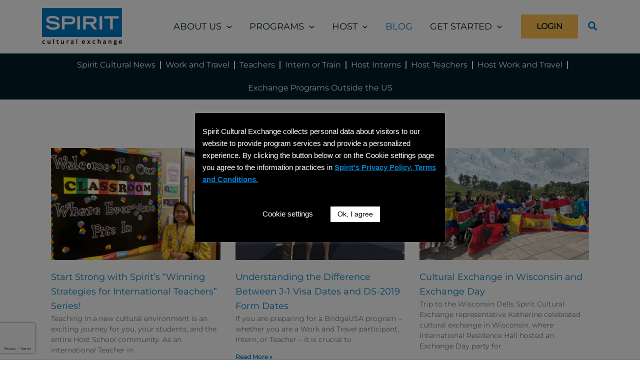

--- FILE ---
content_type: text/html; charset=utf-8
request_url: https://www.google.com/recaptcha/api2/anchor?ar=1&k=6LdyDFAqAAAAAPKyDaZgwyj7NMY1MVxYIU0SW0Yu&co=aHR0cHM6Ly93d3cuc3Bpcml0ZXhjaGFuZ2UuY29tOjQ0Mw..&hl=en&type=v3&v=PoyoqOPhxBO7pBk68S4YbpHZ&size=invisible&badge=bottomleft&sa=Form&anchor-ms=20000&execute-ms=30000&cb=cimmfchubx7r
body_size: 48721
content:
<!DOCTYPE HTML><html dir="ltr" lang="en"><head><meta http-equiv="Content-Type" content="text/html; charset=UTF-8">
<meta http-equiv="X-UA-Compatible" content="IE=edge">
<title>reCAPTCHA</title>
<style type="text/css">
/* cyrillic-ext */
@font-face {
  font-family: 'Roboto';
  font-style: normal;
  font-weight: 400;
  font-stretch: 100%;
  src: url(//fonts.gstatic.com/s/roboto/v48/KFO7CnqEu92Fr1ME7kSn66aGLdTylUAMa3GUBHMdazTgWw.woff2) format('woff2');
  unicode-range: U+0460-052F, U+1C80-1C8A, U+20B4, U+2DE0-2DFF, U+A640-A69F, U+FE2E-FE2F;
}
/* cyrillic */
@font-face {
  font-family: 'Roboto';
  font-style: normal;
  font-weight: 400;
  font-stretch: 100%;
  src: url(//fonts.gstatic.com/s/roboto/v48/KFO7CnqEu92Fr1ME7kSn66aGLdTylUAMa3iUBHMdazTgWw.woff2) format('woff2');
  unicode-range: U+0301, U+0400-045F, U+0490-0491, U+04B0-04B1, U+2116;
}
/* greek-ext */
@font-face {
  font-family: 'Roboto';
  font-style: normal;
  font-weight: 400;
  font-stretch: 100%;
  src: url(//fonts.gstatic.com/s/roboto/v48/KFO7CnqEu92Fr1ME7kSn66aGLdTylUAMa3CUBHMdazTgWw.woff2) format('woff2');
  unicode-range: U+1F00-1FFF;
}
/* greek */
@font-face {
  font-family: 'Roboto';
  font-style: normal;
  font-weight: 400;
  font-stretch: 100%;
  src: url(//fonts.gstatic.com/s/roboto/v48/KFO7CnqEu92Fr1ME7kSn66aGLdTylUAMa3-UBHMdazTgWw.woff2) format('woff2');
  unicode-range: U+0370-0377, U+037A-037F, U+0384-038A, U+038C, U+038E-03A1, U+03A3-03FF;
}
/* math */
@font-face {
  font-family: 'Roboto';
  font-style: normal;
  font-weight: 400;
  font-stretch: 100%;
  src: url(//fonts.gstatic.com/s/roboto/v48/KFO7CnqEu92Fr1ME7kSn66aGLdTylUAMawCUBHMdazTgWw.woff2) format('woff2');
  unicode-range: U+0302-0303, U+0305, U+0307-0308, U+0310, U+0312, U+0315, U+031A, U+0326-0327, U+032C, U+032F-0330, U+0332-0333, U+0338, U+033A, U+0346, U+034D, U+0391-03A1, U+03A3-03A9, U+03B1-03C9, U+03D1, U+03D5-03D6, U+03F0-03F1, U+03F4-03F5, U+2016-2017, U+2034-2038, U+203C, U+2040, U+2043, U+2047, U+2050, U+2057, U+205F, U+2070-2071, U+2074-208E, U+2090-209C, U+20D0-20DC, U+20E1, U+20E5-20EF, U+2100-2112, U+2114-2115, U+2117-2121, U+2123-214F, U+2190, U+2192, U+2194-21AE, U+21B0-21E5, U+21F1-21F2, U+21F4-2211, U+2213-2214, U+2216-22FF, U+2308-230B, U+2310, U+2319, U+231C-2321, U+2336-237A, U+237C, U+2395, U+239B-23B7, U+23D0, U+23DC-23E1, U+2474-2475, U+25AF, U+25B3, U+25B7, U+25BD, U+25C1, U+25CA, U+25CC, U+25FB, U+266D-266F, U+27C0-27FF, U+2900-2AFF, U+2B0E-2B11, U+2B30-2B4C, U+2BFE, U+3030, U+FF5B, U+FF5D, U+1D400-1D7FF, U+1EE00-1EEFF;
}
/* symbols */
@font-face {
  font-family: 'Roboto';
  font-style: normal;
  font-weight: 400;
  font-stretch: 100%;
  src: url(//fonts.gstatic.com/s/roboto/v48/KFO7CnqEu92Fr1ME7kSn66aGLdTylUAMaxKUBHMdazTgWw.woff2) format('woff2');
  unicode-range: U+0001-000C, U+000E-001F, U+007F-009F, U+20DD-20E0, U+20E2-20E4, U+2150-218F, U+2190, U+2192, U+2194-2199, U+21AF, U+21E6-21F0, U+21F3, U+2218-2219, U+2299, U+22C4-22C6, U+2300-243F, U+2440-244A, U+2460-24FF, U+25A0-27BF, U+2800-28FF, U+2921-2922, U+2981, U+29BF, U+29EB, U+2B00-2BFF, U+4DC0-4DFF, U+FFF9-FFFB, U+10140-1018E, U+10190-1019C, U+101A0, U+101D0-101FD, U+102E0-102FB, U+10E60-10E7E, U+1D2C0-1D2D3, U+1D2E0-1D37F, U+1F000-1F0FF, U+1F100-1F1AD, U+1F1E6-1F1FF, U+1F30D-1F30F, U+1F315, U+1F31C, U+1F31E, U+1F320-1F32C, U+1F336, U+1F378, U+1F37D, U+1F382, U+1F393-1F39F, U+1F3A7-1F3A8, U+1F3AC-1F3AF, U+1F3C2, U+1F3C4-1F3C6, U+1F3CA-1F3CE, U+1F3D4-1F3E0, U+1F3ED, U+1F3F1-1F3F3, U+1F3F5-1F3F7, U+1F408, U+1F415, U+1F41F, U+1F426, U+1F43F, U+1F441-1F442, U+1F444, U+1F446-1F449, U+1F44C-1F44E, U+1F453, U+1F46A, U+1F47D, U+1F4A3, U+1F4B0, U+1F4B3, U+1F4B9, U+1F4BB, U+1F4BF, U+1F4C8-1F4CB, U+1F4D6, U+1F4DA, U+1F4DF, U+1F4E3-1F4E6, U+1F4EA-1F4ED, U+1F4F7, U+1F4F9-1F4FB, U+1F4FD-1F4FE, U+1F503, U+1F507-1F50B, U+1F50D, U+1F512-1F513, U+1F53E-1F54A, U+1F54F-1F5FA, U+1F610, U+1F650-1F67F, U+1F687, U+1F68D, U+1F691, U+1F694, U+1F698, U+1F6AD, U+1F6B2, U+1F6B9-1F6BA, U+1F6BC, U+1F6C6-1F6CF, U+1F6D3-1F6D7, U+1F6E0-1F6EA, U+1F6F0-1F6F3, U+1F6F7-1F6FC, U+1F700-1F7FF, U+1F800-1F80B, U+1F810-1F847, U+1F850-1F859, U+1F860-1F887, U+1F890-1F8AD, U+1F8B0-1F8BB, U+1F8C0-1F8C1, U+1F900-1F90B, U+1F93B, U+1F946, U+1F984, U+1F996, U+1F9E9, U+1FA00-1FA6F, U+1FA70-1FA7C, U+1FA80-1FA89, U+1FA8F-1FAC6, U+1FACE-1FADC, U+1FADF-1FAE9, U+1FAF0-1FAF8, U+1FB00-1FBFF;
}
/* vietnamese */
@font-face {
  font-family: 'Roboto';
  font-style: normal;
  font-weight: 400;
  font-stretch: 100%;
  src: url(//fonts.gstatic.com/s/roboto/v48/KFO7CnqEu92Fr1ME7kSn66aGLdTylUAMa3OUBHMdazTgWw.woff2) format('woff2');
  unicode-range: U+0102-0103, U+0110-0111, U+0128-0129, U+0168-0169, U+01A0-01A1, U+01AF-01B0, U+0300-0301, U+0303-0304, U+0308-0309, U+0323, U+0329, U+1EA0-1EF9, U+20AB;
}
/* latin-ext */
@font-face {
  font-family: 'Roboto';
  font-style: normal;
  font-weight: 400;
  font-stretch: 100%;
  src: url(//fonts.gstatic.com/s/roboto/v48/KFO7CnqEu92Fr1ME7kSn66aGLdTylUAMa3KUBHMdazTgWw.woff2) format('woff2');
  unicode-range: U+0100-02BA, U+02BD-02C5, U+02C7-02CC, U+02CE-02D7, U+02DD-02FF, U+0304, U+0308, U+0329, U+1D00-1DBF, U+1E00-1E9F, U+1EF2-1EFF, U+2020, U+20A0-20AB, U+20AD-20C0, U+2113, U+2C60-2C7F, U+A720-A7FF;
}
/* latin */
@font-face {
  font-family: 'Roboto';
  font-style: normal;
  font-weight: 400;
  font-stretch: 100%;
  src: url(//fonts.gstatic.com/s/roboto/v48/KFO7CnqEu92Fr1ME7kSn66aGLdTylUAMa3yUBHMdazQ.woff2) format('woff2');
  unicode-range: U+0000-00FF, U+0131, U+0152-0153, U+02BB-02BC, U+02C6, U+02DA, U+02DC, U+0304, U+0308, U+0329, U+2000-206F, U+20AC, U+2122, U+2191, U+2193, U+2212, U+2215, U+FEFF, U+FFFD;
}
/* cyrillic-ext */
@font-face {
  font-family: 'Roboto';
  font-style: normal;
  font-weight: 500;
  font-stretch: 100%;
  src: url(//fonts.gstatic.com/s/roboto/v48/KFO7CnqEu92Fr1ME7kSn66aGLdTylUAMa3GUBHMdazTgWw.woff2) format('woff2');
  unicode-range: U+0460-052F, U+1C80-1C8A, U+20B4, U+2DE0-2DFF, U+A640-A69F, U+FE2E-FE2F;
}
/* cyrillic */
@font-face {
  font-family: 'Roboto';
  font-style: normal;
  font-weight: 500;
  font-stretch: 100%;
  src: url(//fonts.gstatic.com/s/roboto/v48/KFO7CnqEu92Fr1ME7kSn66aGLdTylUAMa3iUBHMdazTgWw.woff2) format('woff2');
  unicode-range: U+0301, U+0400-045F, U+0490-0491, U+04B0-04B1, U+2116;
}
/* greek-ext */
@font-face {
  font-family: 'Roboto';
  font-style: normal;
  font-weight: 500;
  font-stretch: 100%;
  src: url(//fonts.gstatic.com/s/roboto/v48/KFO7CnqEu92Fr1ME7kSn66aGLdTylUAMa3CUBHMdazTgWw.woff2) format('woff2');
  unicode-range: U+1F00-1FFF;
}
/* greek */
@font-face {
  font-family: 'Roboto';
  font-style: normal;
  font-weight: 500;
  font-stretch: 100%;
  src: url(//fonts.gstatic.com/s/roboto/v48/KFO7CnqEu92Fr1ME7kSn66aGLdTylUAMa3-UBHMdazTgWw.woff2) format('woff2');
  unicode-range: U+0370-0377, U+037A-037F, U+0384-038A, U+038C, U+038E-03A1, U+03A3-03FF;
}
/* math */
@font-face {
  font-family: 'Roboto';
  font-style: normal;
  font-weight: 500;
  font-stretch: 100%;
  src: url(//fonts.gstatic.com/s/roboto/v48/KFO7CnqEu92Fr1ME7kSn66aGLdTylUAMawCUBHMdazTgWw.woff2) format('woff2');
  unicode-range: U+0302-0303, U+0305, U+0307-0308, U+0310, U+0312, U+0315, U+031A, U+0326-0327, U+032C, U+032F-0330, U+0332-0333, U+0338, U+033A, U+0346, U+034D, U+0391-03A1, U+03A3-03A9, U+03B1-03C9, U+03D1, U+03D5-03D6, U+03F0-03F1, U+03F4-03F5, U+2016-2017, U+2034-2038, U+203C, U+2040, U+2043, U+2047, U+2050, U+2057, U+205F, U+2070-2071, U+2074-208E, U+2090-209C, U+20D0-20DC, U+20E1, U+20E5-20EF, U+2100-2112, U+2114-2115, U+2117-2121, U+2123-214F, U+2190, U+2192, U+2194-21AE, U+21B0-21E5, U+21F1-21F2, U+21F4-2211, U+2213-2214, U+2216-22FF, U+2308-230B, U+2310, U+2319, U+231C-2321, U+2336-237A, U+237C, U+2395, U+239B-23B7, U+23D0, U+23DC-23E1, U+2474-2475, U+25AF, U+25B3, U+25B7, U+25BD, U+25C1, U+25CA, U+25CC, U+25FB, U+266D-266F, U+27C0-27FF, U+2900-2AFF, U+2B0E-2B11, U+2B30-2B4C, U+2BFE, U+3030, U+FF5B, U+FF5D, U+1D400-1D7FF, U+1EE00-1EEFF;
}
/* symbols */
@font-face {
  font-family: 'Roboto';
  font-style: normal;
  font-weight: 500;
  font-stretch: 100%;
  src: url(//fonts.gstatic.com/s/roboto/v48/KFO7CnqEu92Fr1ME7kSn66aGLdTylUAMaxKUBHMdazTgWw.woff2) format('woff2');
  unicode-range: U+0001-000C, U+000E-001F, U+007F-009F, U+20DD-20E0, U+20E2-20E4, U+2150-218F, U+2190, U+2192, U+2194-2199, U+21AF, U+21E6-21F0, U+21F3, U+2218-2219, U+2299, U+22C4-22C6, U+2300-243F, U+2440-244A, U+2460-24FF, U+25A0-27BF, U+2800-28FF, U+2921-2922, U+2981, U+29BF, U+29EB, U+2B00-2BFF, U+4DC0-4DFF, U+FFF9-FFFB, U+10140-1018E, U+10190-1019C, U+101A0, U+101D0-101FD, U+102E0-102FB, U+10E60-10E7E, U+1D2C0-1D2D3, U+1D2E0-1D37F, U+1F000-1F0FF, U+1F100-1F1AD, U+1F1E6-1F1FF, U+1F30D-1F30F, U+1F315, U+1F31C, U+1F31E, U+1F320-1F32C, U+1F336, U+1F378, U+1F37D, U+1F382, U+1F393-1F39F, U+1F3A7-1F3A8, U+1F3AC-1F3AF, U+1F3C2, U+1F3C4-1F3C6, U+1F3CA-1F3CE, U+1F3D4-1F3E0, U+1F3ED, U+1F3F1-1F3F3, U+1F3F5-1F3F7, U+1F408, U+1F415, U+1F41F, U+1F426, U+1F43F, U+1F441-1F442, U+1F444, U+1F446-1F449, U+1F44C-1F44E, U+1F453, U+1F46A, U+1F47D, U+1F4A3, U+1F4B0, U+1F4B3, U+1F4B9, U+1F4BB, U+1F4BF, U+1F4C8-1F4CB, U+1F4D6, U+1F4DA, U+1F4DF, U+1F4E3-1F4E6, U+1F4EA-1F4ED, U+1F4F7, U+1F4F9-1F4FB, U+1F4FD-1F4FE, U+1F503, U+1F507-1F50B, U+1F50D, U+1F512-1F513, U+1F53E-1F54A, U+1F54F-1F5FA, U+1F610, U+1F650-1F67F, U+1F687, U+1F68D, U+1F691, U+1F694, U+1F698, U+1F6AD, U+1F6B2, U+1F6B9-1F6BA, U+1F6BC, U+1F6C6-1F6CF, U+1F6D3-1F6D7, U+1F6E0-1F6EA, U+1F6F0-1F6F3, U+1F6F7-1F6FC, U+1F700-1F7FF, U+1F800-1F80B, U+1F810-1F847, U+1F850-1F859, U+1F860-1F887, U+1F890-1F8AD, U+1F8B0-1F8BB, U+1F8C0-1F8C1, U+1F900-1F90B, U+1F93B, U+1F946, U+1F984, U+1F996, U+1F9E9, U+1FA00-1FA6F, U+1FA70-1FA7C, U+1FA80-1FA89, U+1FA8F-1FAC6, U+1FACE-1FADC, U+1FADF-1FAE9, U+1FAF0-1FAF8, U+1FB00-1FBFF;
}
/* vietnamese */
@font-face {
  font-family: 'Roboto';
  font-style: normal;
  font-weight: 500;
  font-stretch: 100%;
  src: url(//fonts.gstatic.com/s/roboto/v48/KFO7CnqEu92Fr1ME7kSn66aGLdTylUAMa3OUBHMdazTgWw.woff2) format('woff2');
  unicode-range: U+0102-0103, U+0110-0111, U+0128-0129, U+0168-0169, U+01A0-01A1, U+01AF-01B0, U+0300-0301, U+0303-0304, U+0308-0309, U+0323, U+0329, U+1EA0-1EF9, U+20AB;
}
/* latin-ext */
@font-face {
  font-family: 'Roboto';
  font-style: normal;
  font-weight: 500;
  font-stretch: 100%;
  src: url(//fonts.gstatic.com/s/roboto/v48/KFO7CnqEu92Fr1ME7kSn66aGLdTylUAMa3KUBHMdazTgWw.woff2) format('woff2');
  unicode-range: U+0100-02BA, U+02BD-02C5, U+02C7-02CC, U+02CE-02D7, U+02DD-02FF, U+0304, U+0308, U+0329, U+1D00-1DBF, U+1E00-1E9F, U+1EF2-1EFF, U+2020, U+20A0-20AB, U+20AD-20C0, U+2113, U+2C60-2C7F, U+A720-A7FF;
}
/* latin */
@font-face {
  font-family: 'Roboto';
  font-style: normal;
  font-weight: 500;
  font-stretch: 100%;
  src: url(//fonts.gstatic.com/s/roboto/v48/KFO7CnqEu92Fr1ME7kSn66aGLdTylUAMa3yUBHMdazQ.woff2) format('woff2');
  unicode-range: U+0000-00FF, U+0131, U+0152-0153, U+02BB-02BC, U+02C6, U+02DA, U+02DC, U+0304, U+0308, U+0329, U+2000-206F, U+20AC, U+2122, U+2191, U+2193, U+2212, U+2215, U+FEFF, U+FFFD;
}
/* cyrillic-ext */
@font-face {
  font-family: 'Roboto';
  font-style: normal;
  font-weight: 900;
  font-stretch: 100%;
  src: url(//fonts.gstatic.com/s/roboto/v48/KFO7CnqEu92Fr1ME7kSn66aGLdTylUAMa3GUBHMdazTgWw.woff2) format('woff2');
  unicode-range: U+0460-052F, U+1C80-1C8A, U+20B4, U+2DE0-2DFF, U+A640-A69F, U+FE2E-FE2F;
}
/* cyrillic */
@font-face {
  font-family: 'Roboto';
  font-style: normal;
  font-weight: 900;
  font-stretch: 100%;
  src: url(//fonts.gstatic.com/s/roboto/v48/KFO7CnqEu92Fr1ME7kSn66aGLdTylUAMa3iUBHMdazTgWw.woff2) format('woff2');
  unicode-range: U+0301, U+0400-045F, U+0490-0491, U+04B0-04B1, U+2116;
}
/* greek-ext */
@font-face {
  font-family: 'Roboto';
  font-style: normal;
  font-weight: 900;
  font-stretch: 100%;
  src: url(//fonts.gstatic.com/s/roboto/v48/KFO7CnqEu92Fr1ME7kSn66aGLdTylUAMa3CUBHMdazTgWw.woff2) format('woff2');
  unicode-range: U+1F00-1FFF;
}
/* greek */
@font-face {
  font-family: 'Roboto';
  font-style: normal;
  font-weight: 900;
  font-stretch: 100%;
  src: url(//fonts.gstatic.com/s/roboto/v48/KFO7CnqEu92Fr1ME7kSn66aGLdTylUAMa3-UBHMdazTgWw.woff2) format('woff2');
  unicode-range: U+0370-0377, U+037A-037F, U+0384-038A, U+038C, U+038E-03A1, U+03A3-03FF;
}
/* math */
@font-face {
  font-family: 'Roboto';
  font-style: normal;
  font-weight: 900;
  font-stretch: 100%;
  src: url(//fonts.gstatic.com/s/roboto/v48/KFO7CnqEu92Fr1ME7kSn66aGLdTylUAMawCUBHMdazTgWw.woff2) format('woff2');
  unicode-range: U+0302-0303, U+0305, U+0307-0308, U+0310, U+0312, U+0315, U+031A, U+0326-0327, U+032C, U+032F-0330, U+0332-0333, U+0338, U+033A, U+0346, U+034D, U+0391-03A1, U+03A3-03A9, U+03B1-03C9, U+03D1, U+03D5-03D6, U+03F0-03F1, U+03F4-03F5, U+2016-2017, U+2034-2038, U+203C, U+2040, U+2043, U+2047, U+2050, U+2057, U+205F, U+2070-2071, U+2074-208E, U+2090-209C, U+20D0-20DC, U+20E1, U+20E5-20EF, U+2100-2112, U+2114-2115, U+2117-2121, U+2123-214F, U+2190, U+2192, U+2194-21AE, U+21B0-21E5, U+21F1-21F2, U+21F4-2211, U+2213-2214, U+2216-22FF, U+2308-230B, U+2310, U+2319, U+231C-2321, U+2336-237A, U+237C, U+2395, U+239B-23B7, U+23D0, U+23DC-23E1, U+2474-2475, U+25AF, U+25B3, U+25B7, U+25BD, U+25C1, U+25CA, U+25CC, U+25FB, U+266D-266F, U+27C0-27FF, U+2900-2AFF, U+2B0E-2B11, U+2B30-2B4C, U+2BFE, U+3030, U+FF5B, U+FF5D, U+1D400-1D7FF, U+1EE00-1EEFF;
}
/* symbols */
@font-face {
  font-family: 'Roboto';
  font-style: normal;
  font-weight: 900;
  font-stretch: 100%;
  src: url(//fonts.gstatic.com/s/roboto/v48/KFO7CnqEu92Fr1ME7kSn66aGLdTylUAMaxKUBHMdazTgWw.woff2) format('woff2');
  unicode-range: U+0001-000C, U+000E-001F, U+007F-009F, U+20DD-20E0, U+20E2-20E4, U+2150-218F, U+2190, U+2192, U+2194-2199, U+21AF, U+21E6-21F0, U+21F3, U+2218-2219, U+2299, U+22C4-22C6, U+2300-243F, U+2440-244A, U+2460-24FF, U+25A0-27BF, U+2800-28FF, U+2921-2922, U+2981, U+29BF, U+29EB, U+2B00-2BFF, U+4DC0-4DFF, U+FFF9-FFFB, U+10140-1018E, U+10190-1019C, U+101A0, U+101D0-101FD, U+102E0-102FB, U+10E60-10E7E, U+1D2C0-1D2D3, U+1D2E0-1D37F, U+1F000-1F0FF, U+1F100-1F1AD, U+1F1E6-1F1FF, U+1F30D-1F30F, U+1F315, U+1F31C, U+1F31E, U+1F320-1F32C, U+1F336, U+1F378, U+1F37D, U+1F382, U+1F393-1F39F, U+1F3A7-1F3A8, U+1F3AC-1F3AF, U+1F3C2, U+1F3C4-1F3C6, U+1F3CA-1F3CE, U+1F3D4-1F3E0, U+1F3ED, U+1F3F1-1F3F3, U+1F3F5-1F3F7, U+1F408, U+1F415, U+1F41F, U+1F426, U+1F43F, U+1F441-1F442, U+1F444, U+1F446-1F449, U+1F44C-1F44E, U+1F453, U+1F46A, U+1F47D, U+1F4A3, U+1F4B0, U+1F4B3, U+1F4B9, U+1F4BB, U+1F4BF, U+1F4C8-1F4CB, U+1F4D6, U+1F4DA, U+1F4DF, U+1F4E3-1F4E6, U+1F4EA-1F4ED, U+1F4F7, U+1F4F9-1F4FB, U+1F4FD-1F4FE, U+1F503, U+1F507-1F50B, U+1F50D, U+1F512-1F513, U+1F53E-1F54A, U+1F54F-1F5FA, U+1F610, U+1F650-1F67F, U+1F687, U+1F68D, U+1F691, U+1F694, U+1F698, U+1F6AD, U+1F6B2, U+1F6B9-1F6BA, U+1F6BC, U+1F6C6-1F6CF, U+1F6D3-1F6D7, U+1F6E0-1F6EA, U+1F6F0-1F6F3, U+1F6F7-1F6FC, U+1F700-1F7FF, U+1F800-1F80B, U+1F810-1F847, U+1F850-1F859, U+1F860-1F887, U+1F890-1F8AD, U+1F8B0-1F8BB, U+1F8C0-1F8C1, U+1F900-1F90B, U+1F93B, U+1F946, U+1F984, U+1F996, U+1F9E9, U+1FA00-1FA6F, U+1FA70-1FA7C, U+1FA80-1FA89, U+1FA8F-1FAC6, U+1FACE-1FADC, U+1FADF-1FAE9, U+1FAF0-1FAF8, U+1FB00-1FBFF;
}
/* vietnamese */
@font-face {
  font-family: 'Roboto';
  font-style: normal;
  font-weight: 900;
  font-stretch: 100%;
  src: url(//fonts.gstatic.com/s/roboto/v48/KFO7CnqEu92Fr1ME7kSn66aGLdTylUAMa3OUBHMdazTgWw.woff2) format('woff2');
  unicode-range: U+0102-0103, U+0110-0111, U+0128-0129, U+0168-0169, U+01A0-01A1, U+01AF-01B0, U+0300-0301, U+0303-0304, U+0308-0309, U+0323, U+0329, U+1EA0-1EF9, U+20AB;
}
/* latin-ext */
@font-face {
  font-family: 'Roboto';
  font-style: normal;
  font-weight: 900;
  font-stretch: 100%;
  src: url(//fonts.gstatic.com/s/roboto/v48/KFO7CnqEu92Fr1ME7kSn66aGLdTylUAMa3KUBHMdazTgWw.woff2) format('woff2');
  unicode-range: U+0100-02BA, U+02BD-02C5, U+02C7-02CC, U+02CE-02D7, U+02DD-02FF, U+0304, U+0308, U+0329, U+1D00-1DBF, U+1E00-1E9F, U+1EF2-1EFF, U+2020, U+20A0-20AB, U+20AD-20C0, U+2113, U+2C60-2C7F, U+A720-A7FF;
}
/* latin */
@font-face {
  font-family: 'Roboto';
  font-style: normal;
  font-weight: 900;
  font-stretch: 100%;
  src: url(//fonts.gstatic.com/s/roboto/v48/KFO7CnqEu92Fr1ME7kSn66aGLdTylUAMa3yUBHMdazQ.woff2) format('woff2');
  unicode-range: U+0000-00FF, U+0131, U+0152-0153, U+02BB-02BC, U+02C6, U+02DA, U+02DC, U+0304, U+0308, U+0329, U+2000-206F, U+20AC, U+2122, U+2191, U+2193, U+2212, U+2215, U+FEFF, U+FFFD;
}

</style>
<link rel="stylesheet" type="text/css" href="https://www.gstatic.com/recaptcha/releases/PoyoqOPhxBO7pBk68S4YbpHZ/styles__ltr.css">
<script nonce="xWMQxWPMwTBFyFRAEnX7oA" type="text/javascript">window['__recaptcha_api'] = 'https://www.google.com/recaptcha/api2/';</script>
<script type="text/javascript" src="https://www.gstatic.com/recaptcha/releases/PoyoqOPhxBO7pBk68S4YbpHZ/recaptcha__en.js" nonce="xWMQxWPMwTBFyFRAEnX7oA">
      
    </script></head>
<body><div id="rc-anchor-alert" class="rc-anchor-alert"></div>
<input type="hidden" id="recaptcha-token" value="[base64]">
<script type="text/javascript" nonce="xWMQxWPMwTBFyFRAEnX7oA">
      recaptcha.anchor.Main.init("[\x22ainput\x22,[\x22bgdata\x22,\x22\x22,\[base64]/[base64]/UltIKytdPWE6KGE8MjA0OD9SW0grK109YT4+NnwxOTI6KChhJjY0NTEyKT09NTUyOTYmJnErMTxoLmxlbmd0aCYmKGguY2hhckNvZGVBdChxKzEpJjY0NTEyKT09NTYzMjA/[base64]/MjU1OlI/[base64]/[base64]/[base64]/[base64]/[base64]/[base64]/[base64]/[base64]/[base64]/[base64]\x22,\[base64]\\u003d\\u003d\x22,\[base64]/DqDZew4Ffw6nDkFrDrTTCoMKTwotUEMOlJsKfISLCtMKaccKgw6Flw43CtQ9iwpEXNmnDrThkw4wHFAZNSm/CrcK/wp3Dt8ODcAxjwoLCpmoFVMO9EgNEw49TwqHCj07CsVLDsUzCmMO3wosEw4drwqHCgMOqR8OIdDfCh8K4wqYkw6hWw7dpw49Rw4QMwqRaw5QSBUJXw4EMG2UqTS/CoWgPw4XDmcKaw4jCgsKQecOaLMO+w6BlwphtTHrClzYqCGoPwq/DlxUTw4TDh8Ktw6wMST9Vwp/Ct8KjQkLCv8KACcKeFjrDolgsOz7DpsOldU9CYsKtPErDvcK1JMKBURPDvFs+w4nDicOeJcOTwp7DqBjCrMKkc1nCkEd+w6lgwodlwpVGfcOAFUIHdBIBw5Y/[base64]/CjVdLbDcxw5LDmcOOw6dowqcqw67DgsKoFA3DlsKiwrQdwpM3GMOnfRLCuMOewoPCtMObwq3DoXwCw5jDuAUwwo0HQBLCncOFNSBNYj42AsO8VMOyFWpgN8K/w4DDp2ZKwrU4EGnDpXRSw4PCv2bDlcKjBwZ1w4nCiWdcwrPCpBtLU3nDmBrCjyDCqMObwoDDpcOLf0bDmh/[base64]/CmRvDrsO7Gy7Dj8O7w6EKSztyPcKOO2FIw6FbWsOswoDCmsKWBMKEw5XDqMOOw6fCpQpFwoRFwrMtw6XDucOfbGbCpmjCk8KzODM3wrxFwqJQE8KOfTc2wqfClMOEwqQycy0tb8KBacKFIcKkSjQRw4wYw4VlQsKAQcONHcOgRMOQw4Rbw7/CrMKlw6DCplYQFMOpw7A2w6/Cp8K3wrkTwqBIeApEVsKvw5spw50vegrDllnDn8OlLgTDvcOHw67CmyLDvXBiSAE2NGLCvEPCvMKDQhFiwp3DusK5HFEHG8OsMGdQwrhbw6FHDcOjw6DCsjkHwq4mCXPDoQ3DocOrw5gHBcOdV8O/wqYzXSXDo8Khwo/[base64]/w5RMGMOeZsOLwobDvBsvwp7DmcO+aMKGw4FFGlkywr5pw7fCi8OTwo3CuEbCrMKhMxHDpMOJw5LDkFgGwpVxw7dHCcKOw6cHw6fCugwEHCxvw57CgU3CpGRbwpdxwrbCssKGD8O0w7AFw5ZuLsOfw4Jew6QVw6HDg0/[base64]/[base64]/WcOvw7MwwpFUwqfCucKCwqjCosK8wr8IwqLCvMOmwrfDhEnDtHV5KhxgUQJGw7pSD8O1woFXwoLDsVYkIVbCoXwkw7oDwpdJw6bDtTXChDU6w53Cs3kWw5jDmTjDv0RCwqQHw79fw6UpNy/CscO0UMK7wqvDqMO0w5kJwoNnQCkofB1FXFLCjR8/ccOJw5PChgM9AAPDtS0of8Krw67DmsKNTMOIw6xWw7gkw4vCjRo+w4xMY09YQwMNOcOQBMONwp1zwqfDssK6woZ6J8KbwopmIsObwpQEAS47wrhmw5/[base64]/ClMKCPTbDi8KXfiJRRU45wr3DmSVBwronwrNAw6Avw4Zlbi/[base64]/DlzzDu8Ojw5TDrsKDd8Opw5tKNBlswq0pBGdsDj8JQcOxJUzDk8K8QDUqwoM9w5XDp8KTc8KwTh3ClSlhw7cQMF7CkmE7csOPwq/DkkvCmF4/eMO7cwRTwpnDiCYgw7QpQMKQwpDCmsKuBsKNw4DCv3TDl3dQw4tAwr7DqcKowpNKHsKIw5bDtMKFw6Y3J8KNdsKkMFPCkD/CrcKMwrpLE8O3NMK2w6V3MMKGw5LCqVIvw7jDpgDDgQQ4DyFKwokoZcK+wqPDn1XDksK+wo/[base64]/cVJjw7RKwoNQV8KSR8KzR0low6kcwr/CscK8OXDDgsOuwrHCukEELsKaRX5AFMOuOALCisOwQMKIRcKYCVzDmw/CiMKSPGMiSFdswqxjMyVhwqbDgxXCuQbClDnDmAQzJ8KZRys+w6xRw5TDqMK2w6PDqsKKYz5+w5vDuCt2w5EpRzlAWTnCgkHCi37CrsOPwpI2w4DDgcOsw79AQyYlT8K6w5zCnDfDh3nCvMOZZsKnwo7ChWLCqMK8JsOXw4UaAS8iVsOtw5B6Lj/Dt8K7DMK8wobDkHY0GArDtiYMwr58w6HDjxfChycpwqzDn8Klw6okwrHCoDYkJMOqV3UYwphxJsKCeQPCvMOWZQXDkUY4wptGHsKpAsOEw7ViZsKTUD/[base64]/wqsPJcKxwrVhwqPCisKAEMO1B13DkD4tY8Kvw5Ydwrl9wqtfw6RwwpTCjzVpYcKqCsKdwoQbwpbCqcO4AsKPbRnDosKTwozCqcKowqNgLcKhw6rDrT4rN8KuwroufHpqQsOGwpdPFAtNwpQmwptdwpDDrMKvw4BMw6R/w7bCuABUTMKVw5DClcKHw77CgBbDm8KBKko5w7UUGMKjw6V9AFTCrU3ClxItw6rDuDzDpWTCnsKjXcOWwrgDwr/CjFLCm0bDpMK9ehfDpsOtRsK8w6rDrEhFel/CocOnY3HChVx/w73DoMOtCD7Du8OhwopDwrFDNsOmLMKPYCjCnn7CqmYuw6V+Sk/CjsKvw6jCjsOrw7vCpMOZw7gqwrQ4wrHCucKuw4PCrMOxwoYbw5DCmhbCmmt6w4vDkcKqw7LDmMOTwrfDmMK0VWbCksKrXEoIKcKKEsKjARPDvsKyw7Bnw7/[base64]/QMOAAcKvwrc4w6oVw4PCtxDDi8KrV8O+w7fCusOCw7prfm/[base64]/CuGc+esO9w4R5w43DssKEPEthw73Ck045fcK1w73CpsOjP8OCwq4vBcOJFcK1QDBaw4YsWMO2w73DqSPDucOVfClQTCw6w6LCvw1mw7HDujR6AMKJw7InFcOTwp/DrwrDsMO9wo3CqVl7dXXDmsKeDALDu3RIehzDpMOYw5DDisO7wrDDuwDCusOBdQfCsMKIw4kMwrDDoT1iwpomQsKtWMKEw6/[base64]/[base64]/wpjClHJIc1xfYyDDvcKow6JlOMKnLQ1NwrHDkz/[base64]/DowXCrh58McOaV8KCcUPDjhXDkQcHDMKywq/CkMKOw4IPTcONBcKSwqDClMK0dVDDvMKWw6Ezwr9tw7bCicOGZWHCosKgNMOWw43Cu8KTwrxXwqcQBjfDvMOCYErCqBTCrAwXbl5uV8OMw6vCkmNiGnrCuMKuIMOEHsOwSz48URk4KDnDk1rClsOpwo/[base64]/CgsKew7fDpSXCiW/Dn8OAwpsiwoFHwr0DN8OQw47DpRATV8KCw7cHN8OPHsOxYsKLWSNXDcKFJMOCQVMJUnd1wp9swoHCkisJa8KrWB83wrQtMwXCtTHDkMOYwp4fwq/CtMKDwqHDs0XDp1hmwqQCScOIw69Iw5TDscOHLsKrw7XDpzwCwq01NcKRwrAYSyMxwqjDjsOaCsKYwoMyeA7CocOsU8Kzw7PCgsOrw7J/EMOrwpzCv8K+RsKbXBvDr8KswoLCjAfDvg3CmcKLwqXCpcOTWcOFwqvCn8O3UE3CuHvDnXHDm8OSwqtawp3ClQgqw5RNwpJ3DMKIw4nCqh3Dv8KmH8KaKBYEEcOUMQjChsOoOSFwD8K9IsK4wolgwrHCkTJAEMOYw7keZA/DlsKNw4zChcKkwrR2w4PCpWITGMKSwoxJICTDvMK/[base64]/DosOqwr0vIcO0Q2c5Axxhw4LDhlbCg8OGeMOnwpIXw7NVw4VnVHfCoVdXejV8Y1LDgHbDlsKKw70uwr7CosKTWsKuw4J3w4vDv2rCkhjDqHgvSitmWMONGUAhwqLCi2I1NMKRw70hR07DrCJHw5g+wrdxNQ/CsB0ow7LClcKewqJqScKtw44LdWHDuStGKFx3wojCl8KVFlYZw5TCrcKSwpjCmMO5EcKpwr/[base64]/ClxrDnzRLw7vClR7CjcOaeAlkw6EHw6UDwqcNQMKowrIBQsOowoPDmsOyXMKOVHN/w77ClsOGJFhSX3fCqsKwwo/Coi7DlEHDrsKGBWvDosOVw47CuywBd8ONwqY4TXIbIMOkwpvDqyPDrHJKwrNVYcKyXztDw7nDr8OQVGI9Qg7CtMOKL3zChwbClsKELMO0aHoRwqx/dMKiwofCnB9ueMO4E8OrFmfCoMOhwrp2w5PChFfCtMKKwqUFcAYhw6HDkMK6wqlDw51KKMO3TmZ2wqbDuMONDH/DiHHCihBqEMOLw4h9TsO5XmEqwo7DikQ1UcKfScKbwr/[base64]/[base64]/[base64]/DoHszw43Cv8K9wrMkw5XCuHzCq8O9wo/CpsK/[base64]/Co8KBccO9AC/DnWIRMQZTwpQLw4rDvsKlw4dQXcOcwpRww4DCvC5rwpPDnAzDmMOTSCEew7pILVgUw6nClX7CjsKZfMKrDzZycMKMwqbDhg/DnsK0AcKEw7fCiQ3Djgskd8Kff3bChcKSw5ogwrzDvjLDu1FpwqRxXgLCl8KtGMO+woTDjHANGAlJRMK0fsKNLAvCu8OsHMKPw4JGWcKcwrBgZcKVwrMUW0vCvsO3w5TCrsO5w6UuTA1rwozDgAAkUCHCmw10w4huw6HCu2RZwpQuGQdrw7ghw4jDgMK/w4HDmilowpcWBMKsw7k4BMKow6PCo8KsesO/w6UvVwQfw6LDoMK0c0/[base64]/DvcKhwqXDhsK4w6lkRsKUG2FAwpkeWH1hw4tnwp3CmcOew7BHD8Ova8KDA8KdFWjCilPDoRcIw6DCjcOHfCIFWmfDoygfB1zCnMKoZm3DqgXCgyrCi2Qjwp14UDvDiMOMQ8K7wonCv8Oww5nDkFc5IsO1XB3DnsOmw5fCjSnDnVzDksO/ZMOiTcKow5JgwovCpztbHkhZw6ZYwpJrK3p/[base64]/DnsOaNy1YF2vCi0Zuw5xZwqPCqsOsw4rDoUTDm8KwSsOfw5HCjhYLwrfCqWjDhVoiTHvDlCRKwqM3MMO3w58uw7Q4wpQpw4A0w55mFcOnw4hNw5XDtRUWCA7Cs8K4RsOkBcOuw4s/FcOtYWvCj3MywpHCuivDrhZZwppsw7w1IkQHETrDqgzDqMOuAsO4YRHDicKYw6tVXCFOw4fDoMKXaizDlztDw4fDi8KUwr/CksKsA8KvcV1BayN1wrdbwptOw48uwojCgSbDk1PDui5Zwp/[base64]/DpMOjwogfE8KBU8OoLUTDi8Khw7dpF0xSTjDCiAHDlsKBECfDl3tew7fCjB7DsR/DmsK0DVTDl27CtsOCZEoYwqsgw5wTQ8KWSXFvw4zCnFHCpcKdFnHCnGXCuC4GwpLDj1DDlcOLwoXCpGYfQMKiE8KHw5tnDsKcw4QEdcK/wpzCuw9RayV5KFXDrjRPw5MFe3YMej8Uw7wpwpPDg0FsO8OuchjCiwHCn17Ds8OXc8Oiw78EUGMMwqpIBlU3RsKhXilyw4/DsDI8w69IVcKXISZ0D8OKw73DhsOrwrrDu8O+TsO+wqsAfcK7w5DDhcOswprDmX4PXkfDl0chwpTCvmDDpwNzwpArFsODwo7DksOcw6/CqcOXFVDDqw4bwrXDkMOPK8Olw7cww6jDr2HDgC3DoVPCjVNvTcOIVC/CmShIwo/[base64]/[base64]/Di0t5w7VSXRBPw6sbXEUaAXjDrcOFfGbCiGPCllPDgsOrPVXCvcKCDy7Chl/CoXpgDsOmwoPCkj/DkH4+N0DDg3vDm8K7wqR9Lk0QSsOtcsKHw5/[base64]/ClcONw6zCuzvDgsKtwo/[base64]/ClEgPwoQ8w7LCgizCgkfDiMO7w4UDwp3DpXHCsMK/w7TCtBnDn8KyQ8O1w6MLcjbCgcKJTiIGwp58w5PCoMKLw77Dt8OUN8K6wpN9YTjDisOSfMKIWsOqUcObwq/[base64]/ChcOtw4DDoGx+PcKbPzbCj0rCiRPDjwbDuBDDt8KiwqbDpBIkwr8/KMKfwrHCoHLDmsOLUMO9w7HDigU8dVTDg8Owwp3DpmY8G2vDscOfWcK9w6x3worDhMKUU0jCgnPDvhzChsKDwpPDtVEtTMOHFMOILsKCwqh6wrLCgxzDgcOmw5c4L8Oxf8OHQ8KOXMO4w4pZw6RSwp1TUcKmwo3DpMKfwpN+wqjDoMO3w40Mwp0Qwp9/w43Dn0Vywpk/wr7DoMKMwqvDoBrCs1nChy7DgjfDnsOhwqvDtsKzwrZuLXM6LmpIZHfDgSjDq8OpwqnDl8KaRcKhw5FcKyXCvGAAaRXDq35JeMO4HMKJAyjCk3DCrjHDhHLDiQjDvcKMASUsw5bDlMOefETDsMK3NsOgwoN9wpLDrcOgwqvCqsOew4PDp8OYPMK0WibDg8K/EytOw6fDp3vCjsK/UcOlwrNXw5LDtsKVw5Yxw7LCkypJYcO3w4QSUFl7cjgISlpvQsKJw6BzTSvDm0HCmys2OE/CusO0wppQVi4xwpZYHR5zM1Mgw6Raw4pVwoMMwovDpifDjhfDqDHCuRXCqX9DEzATXVPCkC9WP8OewpDDrWrCpcKkc8O0OsOHw6vDq8KZLsKZw6F8wrnDtynCucOEJz4XOzw7wrZrBwILw5wJwrt9IMKDOMOpwpQQM2fCiRbDsX/[base64]/BMO+AhfDjXLCjcOcw6PCq0vCjMK2UMO3w7XCujcMCDHCsXQpwpLDgcKxa8OaeMK2HsK3wrzDlHvCksKCwrbCsMKvH1Rkw5fChcKWwojCjQYAbcO3w4nCnRJdwoTDhcOdw7rDg8K2wpnCrcOmLMOuw5bCvG/DtjzDl0Udw4Zwwq3CpVgKwrjDicKNw7XDkBVVPQN6AMOXRMK5S8KSeMKRVRFGwoBrwoEhwr4+Nm/DkE8DIcKRdsKGw6kKw7LCqMKLQ1PCn20Yw5gVwrLDgVF0wql/wrc9HHrDlkRRNkB0w7TDqsOACMKPLkzDqMOzw4Fjw57DuMOmcsKFw61QwqUOPTJPwrh3GEzCuy7CuDjCl0PDqjXDv3xkw7vCrmHDuMOHwo/CtyjCtcKmbwV9wp9uw4Inw5bDqsO9Smhhw4Y1w4Z2KsKQH8OZAcOrU0x0S8KrER3DlcOxe8KLdRNxwrTDgcKgwp7Du8O/QUdZwoUhPhnCs2bCs8KNUMKywrbDu2jCgsONwrMlw4w1wr8VwphQw6TDkQJlwpgHcCVYwpbDj8KOw5nCtcKHwrDDp8KKw7g3HmI+bcKvw7ZTSGR1OhRfN0HDuMKyw5YXGsKNwpwWdcK8BFHClwbCqMKwwpHDigUBw5/[base64]/[base64]/DpSIuwq5JCVfDsUhgwqhNNAfDpwfDhVDCrVFeI14JR8OKw5BcJ8KUEjTDocOUwp3DtMKqR8OPZsKLwp/DoznDu8OuQEYgw43Dlw7DlsKTEsO6PsOEw5bCt8KPEcKqwrrCv8OjY8Ohw5/CncKowozCo8OFVQZkw7TDpVnDvcOhw5JJNsKaw6BMcMOcKsOxPBTClsOCHsOecMOQw5Q6B8KRwr/DsTZ6wp45Lip7JMOXVmfCqlhXO8ODX8K7wrXDvzfDgVnDv01Fw5XCu2Yzwr7CvyFvC0TDkcO4w5wOw4hDOD/Ck0xHwobCsXkMBWjDgMKCw5bDnCoLRcKqw4MVw7HCiMKEw4vDlMKLMcK0wpoTJcKwccKZa8KHH3kwwonCscO4LMKzXzJcKsOaHDbDlcODw7I9fhvDrEjCnRTDpsOnw6/[base64]/DoilTwoPDmMOwbGoQW8O8BMOkw4DDoMK8HAfDqcKEw7QTw58yb3/[base64]/[base64]/CvHZdw7Zbw6Egw5okwrbCv8O3OFrCsGbDuhXCixbDrcK+wqHCusO/RcOQRsOgZ3Fiw5lcw5vCiXrDr8OMC8Omwrh9w4zDm11oGzTDrB/Dqz5iwoLDqhkePRrDlcKeCRJpwoZ5ScKHPF/CozxSD8Otw5NNw6rDtsKGbDTDusKrwphzCMKYWl/Dvxsswo1aw4VEBGUfwqzDqMO8w484EWR7IwLCiMKhG8KqQcOzw401NDohwqw0w57Cq2gCw4fDrMK+JMO2DsOWPsKBSkHClmwody7DocOuwpE6HsOHw4TCucKjSF3CryHCjcOqC8KmwpIpwqLCrMORwq/[base64]/Do8KaZMKnw6HCvsKbL8ODwrNjwpLDk8O5cMOKw7bDi8OPW8K7OgPCiz/Cn0k4EcKAwqLDusK+wqkNwoEeCcOPw44jPWnDgSJxaMOiEcOED0wvw6RxesOaXcKkwqjDjsKzwrFMRRjCmsOwwqTCsjfDoTjDt8OxNsKJwqzDl2HDkEPDrTvDg0tjw6gtbsKlw4/[base64]/CgGXDqyrDhcKswpLCoEHDkMKnwrjCjUvDrsO3w4bDmyI0w4kSw61lwpUpS3QXPMKmw7QhwpTDgsOmwr3DhcKpYCjCo8KefzcQccK1U8KebsOnw5JKOMOVw4gLV0LDssKuw6jDhHdCwq/CoSXCn1nDvj4HKDF2wrzCqArChMKMRMO1wp9ZD8K4K8OIwqbCnm1BEGgtJsK3w6kJwpdkwrFJw6zDgB/CnMOKwrd1w4vCu0USwoo7cMONCWLCosKzw4bDjAPDgMKqwrnCuB1zw5pnwo1Pwql1w6taPcOeG0zCpEbCp8KVO1PCsMKuwqPCmsKrJgd4wqXDqjpRGhnDqW/CvnM1wr40woPDscOfF2hbwr8IRsKqMRPDi1R+aMKTwoPDpgXCjsKawr0rVxfCqHZqOVbDrFphw5PDhG9Kw5LDksO2c0PCs8OVw5bDihV4D2MZw4d6NH/CmVg5wpHCk8KfwqXDlhjCiMOKdUjCt03CmhNPFAh6w5w+XMOFDsKRw4/DhynDvWjCl3FGcF46woE7HcKEwoxFw5AfZX1CHcOQVkXCvcOtAG0Wwo3CgzjCkHbCninCgUEkTkg9w5Nyw4vDvibCql3DvMOIwr0wwpHDlHNxNFNDwoXCmCARAB03FhvCucKaw7Yzwq1mw7dLOsOUAMK/[base64]/DssKddsKgw6rDlsK3w5LDtSB3dWJfw4JeLcK/w44DAT3DkTXCrcOhw5nDhMK1w7PDhMKmOn/DrsOhwo3CqG/DosOKDivCt8KiwonCkkrCiT4kwo07w67DhcOLTFhiMl/CvsOWwqLCv8KcTMO4c8K9E8OrS8KVFsKYdFzCggp+EcK3woDChsKowqbCgn4xEcKKwrzDs8O8Q10Kw5LDhcKZHGjCvDIleS3Cpg47csOYUxLDtUgCbnjCjcK3cR/CkVsxwp97R8OjUMK5w73DhcOTw4VbwqnClxjClcO5wpbCu1Ivw6nCoMKqwrw3wpcmN8O+w4kLAcO2REs0wpbClcK1w4FSwqlNwr3ClsKfY8O6EMKsOMKeG8OZw7sBLErDoXfDs8OswpAOXcODLsK9Cy/DucK0wr4uwrfCvwHCuVPCt8KHw7ZHw6tVScKCwrTCjcOfGcKiMcOHw7PDgzMGw6hgDhd0wqxowqJRwp0bcAwkw6zCgAoaW8KgwqdDwrnDmSvCgk9xV0LCnGfCiMO9w6RqwoTCngvDkcOmwqfClsOwcCREwozDt8O+SMKaw5jDlwrCjULClMKUwonDn8KTLX/Dj13CmGvDqMKJMMO4LWJodQIXwqPDsyNNwr3DgcKNcMKyw4zDvn8/w5YMcMKRwpAsBG5mISTCikDCu34wZ8OBw7cnVcKrwqx1UCXCnXANw7fDpcKIPcK2VcKPLcK3wrnCnsK9w4llwrJoacOfWE3DtU1Fw5vDgWrDtBEmw7QcAMOZw4FkwpvDn8OVwqJAeytVwo/CssODMC/ChcKtacK/w54EwoM8PcOMNMO7AsKSwr8ufMO1UyzChi1cTHIuwofDvWAew7nDucKYdMKaLsOCwqvDvsOabFjDvcOaL2Acw57Cq8K2E8KEJH/[base64]/R8OUw4tVLg5qw5MEPkgnN8KVw5jDtcOiKsOWwofDqVfDlTLChH3CgCNCC8Kcw5tiw4czw75Vw7NiwpnDoX3DlFhLYBtDbGvDgsO3H8KRYgbCqcOww5NSPVozMsOZw44/BFgqwrEAPsKnwo83HA7CkEXCmMKzw6JSYcKrPMKSwpzCh8KkwoEYDMKnf8O+fcKEw5cSQMOyOSMnCMKaGT7Dr8O4w4VzE8OdPAbDgcKpwqbDqsOdwpU4IX1oNEscw5rCuCAhw7wCdGTDhSXDnsKraMOQw4vDsSVEfWXDnn3DjWbDpMOJDsK3w5/DqCLCrgPDlcO/[base64]/[base64]/eDnDgWcJw44OwpgGKFxSYmLCh8OUwo3CoFvDoMKrEzPCs0XCpcOlI8OVF3rCqMOUBsKDwqJHN3JzBsKPwrFZw5HCkRYowo/Cr8K5DcK3wqgsw6wdIsO2NVnCk8KmMsOOIS5gw43Cn8O7JcOlw6kvwqJcSjRnw6bDjiMMAMKtBMKJKXQ+w4NOw6/DjMOvf8OVw418YMOjFsKpGSBFwqrCrMKlLMKsPMKbUsOtb8OTRcK1ADIeO8Kbwr8iw7fCgcKTw51HPD3CicOVw4HDtRBUDRUKwqPCtV8Dw5TDmH3DtsKdwoceSQXCpMKbIADDpMO8XE7ClDnCulxpLMKKw4/DvsKywoBdNMKvfsKxwo4Yw7zCq01gRcOiecOyTiYRw7XDtnpWwpAyBcKFGMOeOk7DqGITEMOUwoPCmRjChcOBbsO6Zns3LHAWw6BBbibDr2Y5w77DqX/CgXleCGnDoFDDh8Ohw6Q8w4TDtsKWAcOTbQ5vc8ONw7MHG0bDucKzFMOIwqHCsgttF8Ouw6p2QcKtw6IEVixywqtTw4XDtkZpecOGw5zCocOWBsKtw51gwqN2wotiw7lxOSQYwo/Ch8OwUnTDmRYFCcOCFcOzOMK1w7UNOTHDjcOWwp/Co8Kgw7/CoCPCsizDniDDtGnCkCXChsOOwrvDmWfCmXlca8KTwrDCjhbCtlzDvEYnw6hMwpTDjsKvw6XDlRA9UcOiw5DDnsO5d8OPw5vDq8KBw5PChHlLwpNQwoRjwqR+wqnCkG5ew5ZpX1XDkcOEESrDlEXDosKLJcOCw5d9w7UYIcK2wp/[base64]/Dml47bG7DoDnDv0x0w4fCiBc3acOyNCfCik7Cqjt3fjTDqcOrwp1yWcKODcKqwqRowrkywqswF2howqXDn8K/wq3CsHdFwprCqkA2NxNQDsO5wqnCiFzCgTUSwrDDij0jGFkDOcOiSnfCksKNw4LDlcKNX0/CoC1vE8Kfw5srQX/CpsKswpkIIWkrJsObwoLDmzXDlcOuw6QTJAXCsHx+w5VQwqRKDMOCEDHDmwHDvsOnwrERw7h7IQvDj8Kkb07Dv8OGw7TDj8K5PCo+UMKOw7bClWgGSBU5wodFXGbCmU/[base64]/Cn8O8HRxDVcKSwqTCjMOQXzjCrsOjw6jCnxnCiMOPwqLCnsKPwohWLBrCucKYQ8OWFD/[base64]/w7ZvcTlCw7FtwpnCl8OAb8OkYx7CtMOVw7xiw5rDkcOFd8Obw4zDucOMw44nw5jCh8OUNmnDpEEDwq3DtcOHWShNLsObQWPCrcKCwqpSwrLDnMOQwoAgw6fDiXVuwrJowoAAw6gcUhXDinzCsTnDl3DCp8KBN3zCmHwSRcOfd2DCi8OgwpE/OjNZZ09DNMOpw67Ck8O5bUXDiw9MJF0UI2fCryIOAzsxWVUrUcKTKWLDucOyDcKewrvDjsKkRWQ/eA7CjsOCfcKvw4jDr0/Dlh3DocO3wqDCniVYLsKywpXCrj/[base64]/w4FiEsOjVjJpw6kPDRdhwq/CthfDq8Onw5xbcsOiDMOFN8Kww6Y4JcK5w7DDosO2XsKDw63Ch8OQOFDDpMKow4glXUzChzDDgytZEsOaclE6w4fCmkfClsOxN2XCjn1XwpBWwrfClsOUwpvCmMKbKyTCoHvCtsKJw5LCusOZfcORw4wJwqnDpsKPCFA/bz9NLMKRw7fDmjbDgHHDshkMwqt4wpjCh8OoDcKeJy/Dt3M3OMO9wobChWZqWFkowonCmTBbw5tCYWHDujrCoVMLZ8Kqw5XDgcKrw4YyBXzDmMOlwp3CnsOLUMOWLsOLLcK8wonDoGfDpjbDhcOkFMKcHCbCriVKccOJwrkbMMO8wo0cHsK1wo5+wpJNVsOewq7DscKfcRUuw57DlMKcXD/DgX/[base64]/DgMOlH8Ovw7vDlcOjw4Nqw6jCu8K+wp/[base64]/KcKXw5/[base64]/[base64]/DjsKQwrJ9ZMOtwqZSwpVuwo3DtFF/w6pPfsOhw5tWOMKFwqPCjcOQw4FqwoPDisOBA8K/w6dZw77CoxM7fsOAw7QPwr7Cs1HCkzzDozgTwrtiVnfCiVTDjgYWw6DDocOPb1lFw7FZDXfCssOHw7/[base64]/DkHjCv1XDgVDDmMKGw5vDqQ51wqNCa8K2J8KSAsO/w4DCssKPTMKTwpRfJHZHB8K8EMOAw64jwpZ4ZcKdwpQYb29yw4lsRMKEw7M1w4fDgRllbDHDkMODwojChcOFKzHCtMOowroTwpEvw6MOB8O9MG9AKcKdNsKMXsKHD0/DtDZiw7fCgwcXw45jwp48w5LCghIoYsOxwrTDjnYKwoLChF7CgMOhM3/[base64]/CrxLCsMOvwrPCtcKjGsK5w67CtD3CisOeQ8OzV1cTNyQDJ8K1wo7DnxlYw47Dm2fCvibCqj1dwoHCtMKCw6NmHE8Dw7/ChX/DgcKDP1k7w6pYeMKpw7crwo4lw5nDlBLDuExSwoUiwrgUw5PCn8OIwqvDusKaw4EPDMKhw6PCsTHDgsOEd1zCvHPCrsODBADCjMKUe3nCjMKswog3EngHwqzDqHY6U8OsCcKGwonCow3CocKXQcOhwrfDqCFBKzHDgz3DrMKNwoZMwoXCh8K3wo/Dl2TChcKbw7TDqAQywpXCtBLDlsKCDRQYFBjDjcO3RSfDscK+wpwvw5PCiXULw5p0w5nCkgHCp8OFw6LCq8OAJ8OLAsKwE8OdE8OEw6htUMK1w6bDhm9De8KfKsKfTMKcNMKJLQfCqsKewp1gWj7CoX/DjcOTw6fDiyVcwqNsw5rDnxjCnCV9wpzDpcONw6/DklIlw71FRMOnN8Ozwp4GWsKKLhgyw53DmV/[base64]/[base64]/CocKDw5LDr03DoUzDl3FCw41twphMwqjCiBVjwoHCtjM3Q8K5w61owrLCgcKsw5MrwqEiJsK0bmHDrFV6OsKpPTsZwqLCoMOAbcOIKUohw7EGbcKTNsK4w5Nrw7/DtsOXXS1Aw6IUwqTCiiLCssOWUMOtOhfDtsOHwq9ww748w4TCi2zCm1kpwoUBADPDlxgABMOewoLDt1M5w5nCkcOHTGh0w6jCv8OYw6fDo8KAcFhXwoszwqLDtgxkH0jDhD/DpMKXwrHCviMIAcK9AcKRwqPDkSTDqXnCt8KofVAJw6k/[base64]/CMKvw5N2w7tiwrzDmsOZw5IXwovCi8OuwrTClEF9EFbCi8Ksw6jDsWw/w4gowqLCmUUnw6vCsUvDrMK6w658w6PDmcOAwqc0UsOvLcOdwozDi8KdwqpXVVJww7xLw7/CtTjCkGM7T2RXFmrDtsOQd8K4wqd9UsOOVMKfVQphU8OBAwIowo17w7A+YMKBVcOiwq7CmHXCoRQhGsK6w6/DgR0BWsKHAsOpcnY7w7HDgMOqFFjCpsKAw4AmWBrDhcKuw5lEU8K9MhTDgEFuwoNOwp3DqsO6BMO0wrDCjsKnwr/CsFxrw4vCtMKMFm3DnMOgw5l/d8KsFjE7KcKTWcOHw7TDjWp+Y8OmN8Oww7vCsTPCu8O/ZMOgMwXCrsKELsKtw40RACUZa8OAD8Oaw7jCoMKiwrJyKsOxd8OBw70Sw4vDr8KnM1fDpQI+wrRPCFdxw6XCiw3CocOJUkNpwokYSljDmMOAw7jCi8OqwqzDg8Kjwq7DkSI5wpTCtl7CpsKAwpgBfi/Dm8O9wp7Cq8KGwqNLwpHDiCspT0TCnBXCpnAZb37Dkh0JwonCuSJTBcO5I29KPMKjwqXDkMKEw47Dh0J1b8K0EcKqG8O/w5xrBcODDsKlwo7Ci0LDrcO0wq9WwpPCrxJAA3LCuMKMwp5cOjw5w6x/w7UuR8KWw5TCvWs9w7gEGgLDusKsw5x3w4LDusKzR8K+YwYULSlUT8OXwo3Co8K3RxJIw6IEw47DgsOHw70Lw6jDlw0gw5XCtxnCjg/CqsO/[base64]/CusOVw7zDjD3CkBbCkcOdSMKow4c+Q0tUwpMhIBsfw5/CjMKTw4XDlcKdwr/[base64]/Duxh6FsOPN8KYUsKJw4IzDR/DhMOyw4PCvMODwpPCt8OSw4laK8O/wr7DvcOFJSnChcKjIsOJw5YlwrHChMKgwpIoL8OVS8KIwrwuworDu8O5Z3nDpMKfw47DoHQawooeRsOqwqluX23CmsKUA0B+w4rCgmtAwp/DkG3Cuk7Dog3CqyBfwpvDgMKAwrrCuMOywoAsE8OUWsKObcKfShLCtcKldnlUwpLCgTl6wo4MfHo4bhECw7zCqMKZwprCocOxw7R3woUbfgwqwodkKE3Cm8Ocwo7DvsKew7/[base64]/CqMO5NMKXaW4YaVrCrcKWwqAYbsOKw6LCjT7CkcKfw6DDk8KEw4LDj8Ogw6LCkcO+w5Iew7xJw6jDj8KnJCfDu8KmFG1dw7koXmUfw7rCnA/Cvk7ClMOPwo1rGUvCoTA1w7LCkELDq8KMSMKNZcKgRDDCn8OZXnbDmnMuRcKqX8OVw6I7woFrIDQ9wrdFw78/b8OjFcK7wqtJCcOVw6fDvMKiZytkw6BNw4PDsyplw7rDjsKkNRPDscKaw5wQMMOuVsKXwo/DhcO2KsOLUQR1wpMyPMOrVcKvw5jDtRhtwppPOzlLwoPDgMKBaMObwqwawp7Dh8Obwo/CowFyM8OqZMORPwPDgkTCq8OSwoLCusKnwpfCjcK3W0NGwq0kQW5uGcO8eiDDgcOweMKuVMKlw4jCqm7DnzAzwoEmwp5DwrvDh0ZCEMOywqXDik5mw4hVEMKowpTCncO/wqx1LcKnNi4zwr/Dq8K7UcKgNsKqN8Ktwp8Xw5HDlGQMwoBsKDArw4fDk8OdwoDChHVFeMKHw7fDicK+PcOXFcKSBGcfw5IWw7rCisKZwpXDg8OMccKrwr8aw7hTXsOjwrfDllFrfcOABsOzwpNhAyjDg13CuVTDjFXDqMKew7Rlw4nDm8O/w70ILzfCo3jDkhtow40qcWXDjm/Cs8KhwpBbB0Apw5LCs8Kzw6XCl8KBFHsFw4ULwokBATl2VMKGTDrDjsOow7/[base64]/DssK6YcKcwo7DhMOOwp3CrcK3wp7DncOrw6bDvcOuTnRqTBVAwqjDiEl9KcKHY8O7KMKgw4IiwrbDoX9mwr8Sw55IwphPOnEjw6UcWiwwAMOFE8O0J1sQw6HDq8Kow7PDqR4ZT8OPRmXCj8ObDMKqaFPCuMKGwpccPMOwUsKgw6QwXMO/dcK/w40Yw5JPwrjDq8K7woXCrybCqsO0w4tEecOqMsOfOsK2c2/[base64]/Cl8Omw4/CmmliwprCr8KFdsKSwoXCq8KUG1XCiAPDr8KGwofCrcKkTcOmQi3DscKjw53DlyTCrcKsbhTDusOIeRw6wrIXw5fDgTPDkjfDk8Ovw6QwNAHDuXvCr8O+e8OwBcK2R8O7aHPDn2Bnw4FXecOzRywgdCJ/wqbCpMKuDmHDicOKw5/DssOrRUEGWyvDucORd8OZRXVQ\x22],null,[\x22conf\x22,null,\x226LdyDFAqAAAAAPKyDaZgwyj7NMY1MVxYIU0SW0Yu\x22,0,null,null,null,1,[21,125,63,73,95,87,41,43,42,83,102,105,109,121],[1017145,594],0,null,null,null,null,0,null,0,null,700,1,null,0,\[base64]/76lBhnEnQkZnOKMAhk\\u003d\x22,0,0,null,null,1,null,0,0,null,null,null,0],\x22https://www.spiritexchange.com:443\x22,null,[3,1,2],null,null,null,1,3600,[\x22https://www.google.com/intl/en/policies/privacy/\x22,\x22https://www.google.com/intl/en/policies/terms/\x22],\x22S6k4U524uaxQgMENoNyfQjK25G1ykvHa2A49ctSV50o\\u003d\x22,1,0,null,1,1768573796413,0,0,[92,117,101,75],null,[211,99],\x22RC-UIfJQgZxoB5Ptg\x22,null,null,null,null,null,\x220dAFcWeA6mtUiGzemc7dU7Vs3xv7THK7sVWt1jB7-F8ia8WVnIcgHiVJ821K7cFxKpvjV2A2q6TG5_Wjmak-vdp9JeplnbJTnoig\x22,1768656596510]");
    </script></body></html>

--- FILE ---
content_type: text/css
request_url: https://www.spiritexchange.com/wp-content/uploads/elementor/css/post-9257.css?ver=1766370603
body_size: 1971
content:
.elementor-9257 .elementor-element.elementor-element-2bcdde86{--display:flex;--flex-direction:column;--container-widget-width:100%;--container-widget-height:initial;--container-widget-flex-grow:0;--container-widget-align-self:initial;--flex-wrap-mobile:wrap;--margin-top:0px;--margin-bottom:0px;--margin-left:0px;--margin-right:0px;--padding-top:40px;--padding-bottom:40px;--padding-left:40px;--padding-right:40px;}.elementor-9257 .elementor-element.elementor-element-2bcdde86:not(.elementor-motion-effects-element-type-background), .elementor-9257 .elementor-element.elementor-element-2bcdde86 > .elementor-motion-effects-container > .elementor-motion-effects-layer{background-color:var( --e-global-color-astglobalcolor2 );}.elementor-9257 .elementor-element.elementor-element-17e86c47{text-align:center;font-family:"Libre Franklin", Sans-serif;font-size:22px;color:var( --e-global-color-astglobalcolor5 );}.elementor-9257 .elementor-element.elementor-element-5bca40b2 .elementor-field-group{padding-right:calc( 10px/2 );padding-left:calc( 10px/2 );margin-bottom:10px;}.elementor-9257 .elementor-element.elementor-element-5bca40b2 .elementor-form-fields-wrapper{margin-left:calc( -10px/2 );margin-right:calc( -10px/2 );margin-bottom:-10px;}.elementor-9257 .elementor-element.elementor-element-5bca40b2 .elementor-field-group.recaptcha_v3-bottomleft, .elementor-9257 .elementor-element.elementor-element-5bca40b2 .elementor-field-group.recaptcha_v3-bottomright{margin-bottom:0;}body.rtl .elementor-9257 .elementor-element.elementor-element-5bca40b2 .elementor-labels-inline .elementor-field-group > label{padding-left:0px;}body:not(.rtl) .elementor-9257 .elementor-element.elementor-element-5bca40b2 .elementor-labels-inline .elementor-field-group > label{padding-right:0px;}body .elementor-9257 .elementor-element.elementor-element-5bca40b2 .elementor-labels-above .elementor-field-group > label{padding-bottom:0px;}.elementor-9257 .elementor-element.elementor-element-5bca40b2 .elementor-field-type-html{padding-bottom:0px;}.elementor-9257 .elementor-element.elementor-element-5bca40b2 .elementor-field-group .elementor-field{color:var( --e-global-color-astglobalcolor3 );}.elementor-9257 .elementor-element.elementor-element-5bca40b2 .elementor-field-group .elementor-field:not(.elementor-select-wrapper){background-color:#ffffff;}.elementor-9257 .elementor-element.elementor-element-5bca40b2 .elementor-field-group .elementor-select-wrapper select{background-color:#ffffff;}.elementor-9257 .elementor-element.elementor-element-5bca40b2 .e-form__buttons__wrapper__button-next{background-color:var( --e-global-color-astglobalcolor1 );color:var( --e-global-color-astglobalcolor3 );}.elementor-9257 .elementor-element.elementor-element-5bca40b2 .elementor-button[type="submit"]{background-color:var( --e-global-color-astglobalcolor1 );color:var( --e-global-color-astglobalcolor3 );}.elementor-9257 .elementor-element.elementor-element-5bca40b2 .elementor-button[type="submit"] svg *{fill:var( --e-global-color-astglobalcolor3 );}.elementor-9257 .elementor-element.elementor-element-5bca40b2 .e-form__buttons__wrapper__button-previous{color:#ffffff;}.elementor-9257 .elementor-element.elementor-element-5bca40b2 .e-form__buttons__wrapper__button-next:hover{background-color:var( --e-global-color-astglobalcolor6 );color:var( --e-global-color-astglobalcolor3 );}.elementor-9257 .elementor-element.elementor-element-5bca40b2 .elementor-button[type="submit"]:hover{background-color:var( --e-global-color-astglobalcolor6 );color:var( --e-global-color-astglobalcolor3 );}.elementor-9257 .elementor-element.elementor-element-5bca40b2 .elementor-button[type="submit"]:hover svg *{fill:var( --e-global-color-astglobalcolor3 );}.elementor-9257 .elementor-element.elementor-element-5bca40b2 .e-form__buttons__wrapper__button-previous:hover{color:#ffffff;}.elementor-9257 .elementor-element.elementor-element-5bca40b2{--e-form-steps-indicators-spacing:20px;--e-form-steps-indicator-padding:30px;--e-form-steps-indicator-inactive-secondary-color:#ffffff;--e-form-steps-indicator-active-secondary-color:#ffffff;--e-form-steps-indicator-completed-secondary-color:#ffffff;--e-form-steps-divider-width:1px;--e-form-steps-divider-gap:10px;}.elementor-9257 .elementor-element.elementor-element-1f4ce6ea{text-align:center;font-size:10px;color:var( --e-global-color-astglobalcolor4 );}.elementor-9257 .elementor-element.elementor-element-29a0be4f{--display:flex;--flex-direction:column;--container-widget-width:calc( ( 1 - var( --container-widget-flex-grow ) ) * 100% );--container-widget-height:initial;--container-widget-flex-grow:0;--container-widget-align-self:initial;--flex-wrap-mobile:wrap;--align-items:stretch;--margin-top:0px;--margin-bottom:0px;--margin-left:0px;--margin-right:0px;--padding-top:0px;--padding-bottom:0px;--padding-left:0px;--padding-right:0px;}.elementor-9257 .elementor-element.elementor-element-5b110872{--display:flex;--flex-direction:row;--container-widget-width:calc( ( 1 - var( --container-widget-flex-grow ) ) * 100% );--container-widget-height:100%;--container-widget-flex-grow:1;--container-widget-align-self:stretch;--flex-wrap-mobile:wrap;--justify-content:center;--align-items:center;--padding-top:0px;--padding-bottom:0px;--padding-left:0px;--padding-right:0px;}.elementor-9257 .elementor-element.elementor-element-5d502b2b{--display:flex;--align-items:flex-start;--container-widget-width:calc( ( 1 - var( --container-widget-flex-grow ) ) * 100% );}.elementor-9257 .elementor-element.elementor-element-1ab25a26 img{width:70%;}.elementor-9257 .elementor-element.elementor-element-5161534{--display:flex;}.elementor-9257 .elementor-element.elementor-element-60a5c54b img{width:70%;}.elementor-9257 .elementor-element.elementor-element-3823a770{--display:flex;}.elementor-9257 .elementor-element.elementor-element-1f7374bc img{width:80%;}.elementor-9257 .elementor-element.elementor-element-371e25d6{--display:flex;}.elementor-9257 .elementor-element.elementor-element-1e6bfd34 img{width:70%;}.elementor-9257 .elementor-element.elementor-element-1a076954{--display:flex;--flex-direction:row;--container-widget-width:calc( ( 1 - var( --container-widget-flex-grow ) ) * 100% );--container-widget-height:100%;--container-widget-flex-grow:1;--container-widget-align-self:stretch;--flex-wrap-mobile:wrap;--align-items:stretch;--gap:0px 0px;--row-gap:0px;--column-gap:0px;border-style:solid;--border-style:solid;border-width:1px 0px 0px 0px;--border-top-width:1px;--border-right-width:0px;--border-bottom-width:0px;--border-left-width:0px;border-color:var( --e-global-color-astglobalcolor7 );--border-color:var( --e-global-color-astglobalcolor7 );--padding-top:5%;--padding-bottom:5%;--padding-left:5%;--padding-right:5%;}.elementor-9257 .elementor-element.elementor-element-1a076954:not(.elementor-motion-effects-element-type-background), .elementor-9257 .elementor-element.elementor-element-1a076954 > .elementor-motion-effects-container > .elementor-motion-effects-layer{background-color:var( --e-global-color-astglobalcolor5 );}.elementor-9257 .elementor-element.elementor-element-4ec59708{--display:flex;--flex-direction:column;--container-widget-width:calc( ( 1 - var( --container-widget-flex-grow ) ) * 100% );--container-widget-height:initial;--container-widget-flex-grow:0;--container-widget-align-self:initial;--flex-wrap-mobile:wrap;--align-items:center;--padding-top:0%;--padding-bottom:0%;--padding-left:0%;--padding-right:0%;}.elementor-9257 .elementor-element.elementor-element-4ec59708.e-con{--flex-grow:0;--flex-shrink:0;}.elementor-9257 .elementor-element.elementor-element-381991a1{text-align:center;}.elementor-9257 .elementor-element.elementor-element-381991a1 img{width:50%;}.elementor-9257 .elementor-element.elementor-element-77bcc4f6 > .elementor-widget-container{margin:0px 0px -16px 0px;}.elementor-9257 .elementor-element.elementor-element-77bcc4f6{font-family:"Poppins", Sans-serif;font-size:16px;font-weight:300;text-transform:none;font-style:normal;text-decoration:none;line-height:1.5em;letter-spacing:0px;}.elementor-9257 .elementor-element.elementor-element-5a61d10d{--display:flex;--flex-direction:column;--container-widget-width:calc( ( 1 - var( --container-widget-flex-grow ) ) * 100% );--container-widget-height:initial;--container-widget-flex-grow:0;--container-widget-align-self:initial;--flex-wrap-mobile:wrap;--align-items:center;--gap:20px 20px;--row-gap:20px;--column-gap:20px;--padding-top:0px;--padding-bottom:0px;--padding-left:0px;--padding-right:0px;}.elementor-9257 .elementor-element.elementor-element-5a61d10d.e-con{--flex-grow:0;--flex-shrink:0;}.elementor-9257 .elementor-element.elementor-element-279f1b59 .elementor-heading-title{font-family:"Poppins", Sans-serif;font-size:22px;font-weight:600;text-transform:capitalize;font-style:normal;text-decoration:none;line-height:1.2em;letter-spacing:0px;}.elementor-9257 .elementor-element.elementor-element-6d1c92a6 .elementor-nav-menu .elementor-item{font-family:"Poppins", Sans-serif;font-size:16px;font-weight:300;text-transform:none;font-style:normal;text-decoration:none;line-height:1.5em;letter-spacing:0px;}.elementor-9257 .elementor-element.elementor-element-6d1c92a6 .elementor-nav-menu--main .elementor-item{color:var( --e-global-color-astglobalcolor2 );fill:var( --e-global-color-astglobalcolor2 );padding-left:0px;padding-right:0px;padding-top:0px;padding-bottom:0px;}.elementor-9257 .elementor-element.elementor-element-6d1c92a6 .elementor-nav-menu--main .elementor-item:hover,
					.elementor-9257 .elementor-element.elementor-element-6d1c92a6 .elementor-nav-menu--main .elementor-item.elementor-item-active,
					.elementor-9257 .elementor-element.elementor-element-6d1c92a6 .elementor-nav-menu--main .elementor-item.highlighted,
					.elementor-9257 .elementor-element.elementor-element-6d1c92a6 .elementor-nav-menu--main .elementor-item:focus{color:var( --e-global-color-astglobalcolor1 );fill:var( --e-global-color-astglobalcolor1 );}.elementor-9257 .elementor-element.elementor-element-6d1c92a6{--e-nav-menu-horizontal-menu-item-margin:calc( 10px / 2 );}.elementor-9257 .elementor-element.elementor-element-6d1c92a6 .elementor-nav-menu--main:not(.elementor-nav-menu--layout-horizontal) .elementor-nav-menu > li:not(:last-child){margin-bottom:10px;}.elementor-9257 .elementor-element.elementor-element-6d1c92a6 .elementor-nav-menu--dropdown .elementor-item, .elementor-9257 .elementor-element.elementor-element-6d1c92a6 .elementor-nav-menu--dropdown  .elementor-sub-item{font-family:"Poppins", Sans-serif;font-size:16px;font-weight:400;text-transform:capitalize;font-style:normal;text-decoration:none;letter-spacing:0px;}.elementor-9257 .elementor-element.elementor-element-63c5f935{--display:flex;--flex-direction:column;--container-widget-width:calc( ( 1 - var( --container-widget-flex-grow ) ) * 100% );--container-widget-height:initial;--container-widget-flex-grow:0;--container-widget-align-self:initial;--flex-wrap-mobile:wrap;--align-items:center;--gap:20px 20px;--row-gap:20px;--column-gap:20px;--padding-top:0px;--padding-bottom:0px;--padding-left:0px;--padding-right:0px;}.elementor-9257 .elementor-element.elementor-element-2413519a .elementor-heading-title{font-family:"Poppins", Sans-serif;font-size:22px;font-weight:600;text-transform:capitalize;font-style:normal;text-decoration:none;line-height:1.2em;letter-spacing:0px;}.elementor-9257 .elementor-element.elementor-element-1188d70c{--grid-template-columns:repeat(0, auto);--icon-size:17px;--grid-column-gap:9px;--grid-row-gap:0px;}.elementor-9257 .elementor-element.elementor-element-1188d70c .elementor-widget-container{text-align:left;}.elementor-9257 .elementor-element.elementor-element-1188d70c .elementor-social-icon{background-color:var( --e-global-color-astglobalcolor1 );--icon-padding:0.5em;}.elementor-9257 .elementor-element.elementor-element-1188d70c .elementor-social-icon i{color:var( --e-global-color-astglobalcolor3 );}.elementor-9257 .elementor-element.elementor-element-1188d70c .elementor-social-icon svg{fill:var( --e-global-color-astglobalcolor3 );}.elementor-9257 .elementor-element.elementor-element-1188d70c .elementor-icon{border-radius:50px 50px 50px 50px;}.elementor-9257 .elementor-element.elementor-element-1188d70c .elementor-social-icon:hover i{color:#C8D5DC;}.elementor-9257 .elementor-element.elementor-element-1188d70c .elementor-social-icon:hover svg{fill:#C8D5DC;}.elementor-9257 .elementor-element.elementor-element-29d2477f > .elementor-widget-container{margin:0px 0px -16px 0px;}.elementor-9257 .elementor-element.elementor-element-29d2477f{text-align:center;font-family:"Poppins", Sans-serif;font-size:16px;font-weight:300;text-transform:none;font-style:normal;text-decoration:none;line-height:1.5em;letter-spacing:0px;}.elementor-9257 .elementor-element.elementor-element-533b19cd{--display:flex;--min-height:45px;--flex-direction:column;--container-widget-width:calc( ( 1 - var( --container-widget-flex-grow ) ) * 100% );--container-widget-height:initial;--container-widget-flex-grow:0;--container-widget-align-self:initial;--flex-wrap-mobile:wrap;--justify-content:center;--align-items:stretch;--gap:0px 0px;--row-gap:0px;--column-gap:0px;--padding-top:2%;--padding-bottom:2%;--padding-left:8%;--padding-right:8%;}.elementor-9257 .elementor-element.elementor-element-533b19cd:not(.elementor-motion-effects-element-type-background), .elementor-9257 .elementor-element.elementor-element-533b19cd > .elementor-motion-effects-container > .elementor-motion-effects-layer{background-color:var( --e-global-color-astglobalcolor3 );}.elementor-9257 .elementor-element.elementor-element-2264f203{text-align:center;}.elementor-9257 .elementor-element.elementor-element-2264f203 .elementor-heading-title{font-family:"Poppins", Sans-serif;font-size:16px;font-weight:300;text-transform:none;font-style:normal;text-decoration:none;line-height:1.5em;letter-spacing:0px;color:#FFFFFF;}.elementor-9257 .elementor-element.elementor-element-68a0fb90 > .elementor-widget-container{margin:0px 0px 0px 0px;padding:0px 0px 0px 0px;}.elementor-9257 .elementor-element.elementor-element-68a0fb90{text-align:center;color:var( --e-global-color-astglobalcolor5 );}.elementor-theme-builder-content-area{height:400px;}.elementor-location-header:before, .elementor-location-footer:before{content:"";display:table;clear:both;}@media(min-width:768px){.elementor-9257 .elementor-element.elementor-element-4ec59708{--width:33%;}.elementor-9257 .elementor-element.elementor-element-5a61d10d{--width:33%;}.elementor-9257 .elementor-element.elementor-element-63c5f935{--width:33%;}}@media(max-width:1024px) and (min-width:768px){.elementor-9257 .elementor-element.elementor-element-4ec59708{--width:33%;}.elementor-9257 .elementor-element.elementor-element-5a61d10d{--width:33%;}.elementor-9257 .elementor-element.elementor-element-63c5f935{--width:33%;}}@media(max-width:1366px){.elementor-9257 .elementor-element.elementor-element-1a076954{--padding-top:3%;--padding-bottom:3%;--padding-left:0%;--padding-right:0%;}}@media(max-width:1200px){.elementor-9257 .elementor-element.elementor-element-1a076954{--align-items:center;--container-widget-width:calc( ( 1 - var( --container-widget-flex-grow ) ) * 100% );}.elementor-9257 .elementor-element.elementor-element-1a076954.e-con{--align-self:center;}.elementor-9257 .elementor-element.elementor-element-4ec59708{--margin-top:0px;--margin-bottom:0px;--margin-left:0px;--margin-right:0px;}.elementor-9257 .elementor-element.elementor-element-381991a1 img{width:148px;}}@media(max-width:1024px){.elementor-9257 .elementor-element.elementor-element-1a076954{--flex-direction:row-reverse;--container-widget-width:initial;--container-widget-height:100%;--container-widget-flex-grow:1;--container-widget-align-self:stretch;--flex-wrap-mobile:wrap-reverse;--flex-wrap:wrap;--align-content:center;--padding-top:2%;--padding-bottom:2%;--padding-left:0%;--padding-right:0%;}.elementor-9257 .elementor-element.elementor-element-4ec59708{--gap:30px 30px;--row-gap:30px;--column-gap:30px;--margin-top:0%;--margin-bottom:0%;--margin-left:0%;--margin-right:0%;--padding-top:0%;--padding-bottom:0%;--padding-left:0%;--padding-right:0%;}.elementor-9257 .elementor-element.elementor-element-4ec59708.e-con{--order:99999 /* order end hack */;}.elementor-9257 .elementor-element.elementor-element-381991a1 img{width:169px;}.elementor-9257 .elementor-element.elementor-element-77bcc4f6{font-size:14px;}.elementor-9257 .elementor-element.elementor-element-5a61d10d{--flex-direction:column;--container-widget-width:100%;--container-widget-height:initial;--container-widget-flex-grow:0;--container-widget-align-self:initial;--flex-wrap-mobile:wrap;}.elementor-9257 .elementor-element.elementor-element-6d1c92a6 .elementor-nav-menu .elementor-item{font-size:14px;}.elementor-9257 .elementor-element.elementor-element-6d1c92a6 .elementor-nav-menu--dropdown .elementor-item, .elementor-9257 .elementor-element.elementor-element-6d1c92a6 .elementor-nav-menu--dropdown  .elementor-sub-item{font-size:14px;}.elementor-9257 .elementor-element.elementor-element-63c5f935{--padding-top:0%;--padding-bottom:0%;--padding-left:0%;--padding-right:0%;}.elementor-9257 .elementor-element.elementor-element-1188d70c{--icon-size:18px;}.elementor-9257 .elementor-element.elementor-element-29d2477f{font-size:14px;}.elementor-9257 .elementor-element.elementor-element-533b19cd{--padding-top:0%;--padding-bottom:0%;--padding-left:5%;--padding-right:5%;}.elementor-9257 .elementor-element.elementor-element-2264f203 .elementor-heading-title{font-size:14px;}}@media(max-width:880px){.elementor-9257 .elementor-element.elementor-element-1a076954{--padding-top:3%;--padding-bottom:3%;--padding-left:0%;--padding-right:0%;}.elementor-9257 .elementor-element.elementor-element-4ec59708{--flex-direction:column;--container-widget-width:100%;--container-widget-height:initial;--container-widget-flex-grow:0;--container-widget-align-self:initial;--flex-wrap-mobile:wrap;--padding-top:0px;--padding-bottom:0px;--padding-left:0px;--padding-right:0px;}.elementor-9257 .elementor-element.elementor-element-63c5f935{--padding-top:0px;--padding-bottom:0px;--padding-left:0px;--padding-right:0px;}}@media(max-width:767px){.elementor-9257 .elementor-element.elementor-element-1a076954{--flex-direction:column-reverse;--container-widget-width:calc( ( 1 - var( --container-widget-flex-grow ) ) * 100% );--container-widget-height:initial;--container-widget-flex-grow:0;--container-widget-align-self:initial;--flex-wrap-mobile:wrap;--align-items:center;--padding-top:0%;--padding-bottom:5%;--padding-left:5%;--padding-right:5%;}.elementor-9257 .elementor-element.elementor-element-4ec59708{--justify-content:center;--margin-top:10%;--margin-bottom:5%;--margin-left:0%;--margin-right:0%;--padding-top:0px;--padding-bottom:0px;--padding-left:0px;--padding-right:0px;}.elementor-9257 .elementor-element.elementor-element-5a61d10d{--width:100%;--margin-top:0%;--margin-bottom:5%;--margin-left:0%;--margin-right:0%;}.elementor-9257 .elementor-element.elementor-element-279f1b59 .elementor-heading-title{font-size:18px;}.elementor-9257 .elementor-element.elementor-element-6d1c92a6{--e-nav-menu-horizontal-menu-item-margin:calc( 8px / 2 );}.elementor-9257 .elementor-element.elementor-element-6d1c92a6 .elementor-nav-menu--main:not(.elementor-nav-menu--layout-horizontal) .elementor-nav-menu > li:not(:last-child){margin-bottom:8px;}.elementor-9257 .elementor-element.elementor-element-63c5f935{--margin-top:0%;--margin-bottom:5%;--margin-left:0%;--margin-right:0%;--padding-top:0px;--padding-bottom:0px;--padding-left:0px;--padding-right:0px;}.elementor-9257 .elementor-element.elementor-element-63c5f935.e-con{--order:-99999 /* order start hack */;}.elementor-9257 .elementor-element.elementor-element-2413519a .elementor-heading-title{font-size:18px;}}@media(max-width:1200px) and (min-width:768px){.elementor-9257 .elementor-element.elementor-element-4ec59708{--width:320.922px;}.elementor-9257 .elementor-element.elementor-element-5a61d10d{--width:321.391px;}}@media(max-width:880px) and (min-width:768px){.elementor-9257 .elementor-element.elementor-element-1a076954{--width:100%;}.elementor-9257 .elementor-element.elementor-element-4ec59708{--width:33%;}.elementor-9257 .elementor-element.elementor-element-5a61d10d{--width:33%;}}

--- FILE ---
content_type: text/css
request_url: https://www.spiritexchange.com/wp-content/uploads/elementor/css/post-9271.css?ver=1766370667
body_size: 830
content:
.elementor-9271 .elementor-element.elementor-element-5c7ca6a7{--display:flex;--flex-direction:column;--container-widget-width:100%;--container-widget-height:initial;--container-widget-flex-grow:0;--container-widget-align-self:initial;--flex-wrap-mobile:wrap;--padding-top:0px;--padding-bottom:0px;--padding-left:0px;--padding-right:0px;}.elementor-9271 .elementor-element.elementor-element-466eb5de > .elementor-widget-container{background-color:var( --e-global-color-astglobalcolor3 );}.elementor-9271 .elementor-element.elementor-element-466eb5de .elementor-menu-toggle{margin:0 auto;}.elementor-9271 .elementor-element.elementor-element-466eb5de .elementor-nav-menu--main .elementor-item{color:var( --e-global-color-astglobalcolor5 );fill:var( --e-global-color-astglobalcolor5 );padding-left:9px;padding-right:9px;}.elementor-9271 .elementor-element.elementor-element-466eb5de .elementor-nav-menu--main .elementor-item:hover,
					.elementor-9271 .elementor-element.elementor-element-466eb5de .elementor-nav-menu--main .elementor-item.elementor-item-active,
					.elementor-9271 .elementor-element.elementor-element-466eb5de .elementor-nav-menu--main .elementor-item.highlighted,
					.elementor-9271 .elementor-element.elementor-element-466eb5de .elementor-nav-menu--main .elementor-item:focus{color:var( --e-global-color-astglobalcolor3 );}.elementor-9271 .elementor-element.elementor-element-466eb5de .elementor-nav-menu--main:not(.e--pointer-framed) .elementor-item:before,
					.elementor-9271 .elementor-element.elementor-element-466eb5de .elementor-nav-menu--main:not(.e--pointer-framed) .elementor-item:after{background-color:var( --e-global-color-astglobalcolor1 );}.elementor-9271 .elementor-element.elementor-element-466eb5de .e--pointer-framed .elementor-item:before,
					.elementor-9271 .elementor-element.elementor-element-466eb5de .e--pointer-framed .elementor-item:after{border-color:var( --e-global-color-astglobalcolor1 );}.elementor-9271 .elementor-element.elementor-element-466eb5de{--e-nav-menu-divider-content:"";--e-nav-menu-divider-style:solid;--e-nav-menu-divider-color:var( --e-global-color-astglobalcolor4 );--e-nav-menu-horizontal-menu-item-margin:calc( 0px / 2 );}.elementor-9271 .elementor-element.elementor-element-466eb5de .elementor-nav-menu--main:not(.elementor-nav-menu--layout-horizontal) .elementor-nav-menu > li:not(:last-child){margin-bottom:0px;}.elementor-9271 .elementor-element.elementor-element-466eb5de div.elementor-menu-toggle{color:var( --e-global-color-astglobalcolor5 );}.elementor-9271 .elementor-element.elementor-element-466eb5de div.elementor-menu-toggle svg{fill:var( --e-global-color-astglobalcolor5 );}.elementor-9271 .elementor-element.elementor-element-2a6d8bc8{--display:flex;--margin-top:3%;--margin-bottom:0%;--margin-left:0%;--margin-right:0%;}.elementor-9271 .elementor-element.elementor-element-77a4ba79{text-align:center;}.elementor-9271 .elementor-element.elementor-element-1af43606{--display:flex;--flex-direction:column;--container-widget-width:calc( ( 1 - var( --container-widget-flex-grow ) ) * 100% );--container-widget-height:initial;--container-widget-flex-grow:0;--container-widget-align-self:initial;--flex-wrap-mobile:wrap;--align-items:stretch;--gap:30px 30px;--row-gap:30px;--column-gap:30px;--margin-top:3%;--margin-bottom:5%;--margin-left:0%;--margin-right:0%;--padding-top:0%;--padding-bottom:0%;--padding-left:8%;--padding-right:8%;}.elementor-9271 .elementor-element.elementor-element-f7a4960{--grid-row-gap:35px;--grid-column-gap:30px;}.elementor-9271 .elementor-element.elementor-element-f7a4960 .elementor-posts-container .elementor-post__thumbnail{padding-bottom:calc( 0.66 * 100% );}.elementor-9271 .elementor-element.elementor-element-f7a4960:after{content:"0.66";}.elementor-9271 .elementor-element.elementor-element-f7a4960 .elementor-post__thumbnail__link{width:100%;}.elementor-9271 .elementor-element.elementor-element-f7a4960.elementor-posts--thumbnail-left .elementor-post__thumbnail__link{margin-right:20px;}.elementor-9271 .elementor-element.elementor-element-f7a4960.elementor-posts--thumbnail-right .elementor-post__thumbnail__link{margin-left:20px;}.elementor-9271 .elementor-element.elementor-element-f7a4960.elementor-posts--thumbnail-top .elementor-post__thumbnail__link{margin-bottom:20px;}.elementor-9271 .elementor-element.elementor-element-f7a4960 .elementor-pagination{text-align:center;}body:not(.rtl) .elementor-9271 .elementor-element.elementor-element-f7a4960 .elementor-pagination .page-numbers:not(:first-child){margin-left:calc( 10px/2 );}body:not(.rtl) .elementor-9271 .elementor-element.elementor-element-f7a4960 .elementor-pagination .page-numbers:not(:last-child){margin-right:calc( 10px/2 );}body.rtl .elementor-9271 .elementor-element.elementor-element-f7a4960 .elementor-pagination .page-numbers:not(:first-child){margin-right:calc( 10px/2 );}body.rtl .elementor-9271 .elementor-element.elementor-element-f7a4960 .elementor-pagination .page-numbers:not(:last-child){margin-left:calc( 10px/2 );}.elementor-9271 .elementor-element.elementor-element-79d4f195{--display:flex;--margin-top:0%;--margin-bottom:5%;--margin-left:0%;--margin-right:0%;--padding-top:0px;--padding-bottom:0px;--padding-left:0px;--padding-right:0px;}.elementor-9271 .elementor-element.elementor-element-6dc3b5d6 .e-search-input{background-color:var( --e-global-color-astglobalcolor7 );}.elementor-9271 .elementor-element.elementor-element-6dc3b5d6 > .elementor-widget-container{margin:3% 0% 0% 0%;padding:0% 5% 0% 5%;}body.elementor-page-9271:not(.elementor-motion-effects-element-type-background), body.elementor-page-9271 > .elementor-motion-effects-container > .elementor-motion-effects-layer{background-color:#FFFFFF;}@media(min-width:768px){.elementor-9271 .elementor-element.elementor-element-1af43606{--content-width:1520px;}.elementor-9271 .elementor-element.elementor-element-79d4f195{--content-width:884px;}}@media(max-width:1024px){.elementor-9271 .elementor-element.elementor-element-1af43606{--padding-top:0%;--padding-bottom:0%;--padding-left:5%;--padding-right:5%;}}@media(max-width:767px){.elementor-9271 .elementor-element.elementor-element-f7a4960 .elementor-posts-container .elementor-post__thumbnail{padding-bottom:calc( 0.5 * 100% );}.elementor-9271 .elementor-element.elementor-element-f7a4960:after{content:"0.5";}.elementor-9271 .elementor-element.elementor-element-f7a4960 .elementor-post__thumbnail__link{width:100%;}}

--- FILE ---
content_type: text/javascript
request_url: https://www.spiritexchange.com/wp-content/plugins/cool-formkit-for-elementor-forms/assets/addons/js/coolform-date-format.js?ver=1.4.5
body_size: 467
content:
(function ($) {
    /**
     * Handle custom date formatting using flatpickr
     */
    const addDateFormatHandler = ($element) => {
        const dateFields = $element.find('input[type="date"][data-date-format]');
        dateFields.each((index, input) => {
            const $input = $(input);
            const format = $input.data('date-format') || 'Y-m-d';

            if(!$input.hasClass('cool-form-use-native')){
                setTimeout(()=>{
                    if (typeof flatpickr !== 'undefined') {
                        flatpickr(input, {
                            dateFormat: format
                        });
                    }
                },100)
            }

            if(format !== 'Y-m-d'){
                $input.removeAttr('pattern');
                // const regexPattern = convertFormatToPattern(format);
                // $input.attr('pattern', regexPattern);
            }
        });
    };

    // Helper: Convert date format string (e.g. Y-m-d) to regex pattern
    const convertFormatToPattern = (format) => {
        let pattern = format;

        pattern = pattern.replace(/Y/, '[0-9]{4}');
        pattern = pattern.replace(/m/, '[0-9]{2}');
        pattern = pattern.replace(/d/, '[0-9]{2}');
        pattern = pattern.replace(/-/g, '-'); // keep dashes
        pattern = pattern.replace(/\//g, '\\/'); // escape slashes if used

        return pattern;
    };

    /**
     * Elementor frontend hook for form widget
     */
    $(window).on('elementor/frontend/init', () => {
        elementorFrontend.hooks.addAction('frontend/element_ready/cool-form.default', addDateFormatHandler);
    });

})(jQuery);
